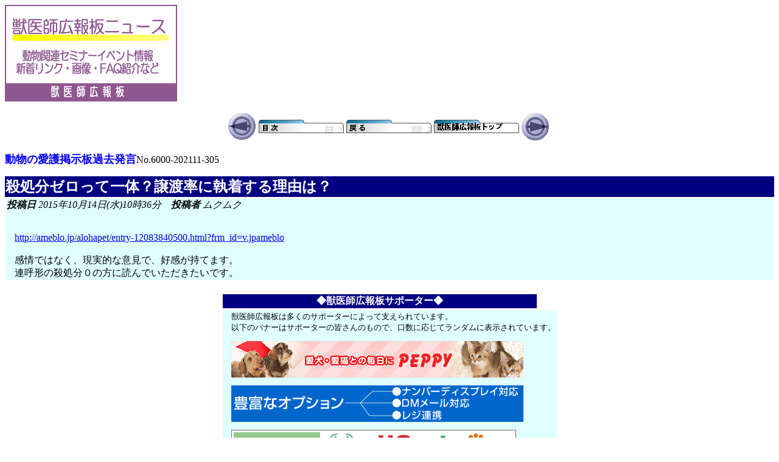

--- FILE ---
content_type: text/html
request_url: https://www.vets.ne.jp/log/search/data/6000/202111/305.html
body_size: 2351
content:
<HTML><HEAD><META HTTP-EQUIV="Content-Type" CONTENT="text/html; charset=Shift_JIS" />
<META NAME="viewport" CONTENT="width=device-width" />
<META HTTP-EQUIV="Pragma" CONTENT="no-cache" />
<META HTTP-EQUIV="Cache-Control" CONTENT="no-cache" />
<TITLE>動物の愛護掲示板 2015年10月14日(水)10時36分</TITLE></HEAD>

<BODY><a href="https://www.vets.ne.jp/info/pc/spot/log.html" TARGET="_top"><img src="https://www.vets.ne.jp/x4nc/lognews_b.gif" border="0" alt="獣医師広報板ニュース"></a><p>

<p>
<TABLE ALIGN =CENTER>
<TR><TD><A HREF="./304.html" target="_top"><IMG SRC="http://www.vets.ne.jp/x4nc/mae.gif" BORDER=0></A></TD>
<TD valign=center>
<a href="http://www.vets.ne.jp/log/6000/html/202111.html" target="_top"><IMG SRC="http://www.vets.ne.jp/x4nc/menu.gif" BORDER=0></a></TD>
<TD valign=center>
<a href="javascript:history.back()">
<IMG SRC="http://www.vets.ne.jp/x4nc/modoru.gif" BORDER=0></a></TD>
<TD valign=center>
<a href="http://www.vets.ne.jp/" target="_top"><IMG SRC="http://www.vets.ne.jp/x4nc/home.gif" BORDER=0></a></TD>
<TD><A HREF="./306.html" target="_top"><IMG SRC="http://www.vets.ne.jp/x4nc/usiro.gif" BORDER=0></A></TD></TR>
</TABLE>
<P ALIGN =left><FONT SIZE="+1" COLOR="#0000FF"><B>動物の愛護掲示板過去発言</B></FONT>No.6000-202111-305</P>


<table width=100% border=0 cellspacing=0 cellpading=0><tr><td bgcolor=Navy><font size=+2 color=white><b><SPAN ID=SUBJECT>殺処分ゼロって一体？譲渡率に執着する理由は？</SPAN></b></font></td></tr></table><table width=100% border=0><TR bgcolor="#E0FFFF"><TD>

<i><b>投稿日</b> 2015年10月14日(水)10時36分　<b>投稿者</b> ムクムク　</i>

<p><DIV STYLE="MARGIN-LEFT:10pt;">

<br><A HREF=http://www.vets.ne.jp/cgi/jump_other.cgi?URL=http%3a%2f%2fameblo%2ejp%2falohapet%2fentry%2d12083840500%2ehtml%3ffrm_id%3dv%2ejpameblo target=_blank>http://ameblo.jp/alohapet/entry-12083840500.html?frm_id=v.jpameblo</A><br><br>感情ではなく、現実的な意見で、好感が持てます。<br>連呼形の殺処分０の方に読んでいただきたいです。<br>

</DIV><p>

</td></tr></table>


<p>

<!--  サポーター広報欄 Begin  -->
<table align="center"><tr><td>
<table width="520" border="0"><tr><td bgcolor="Navy" align="center"><font color="White"><b>◆獣医師広報板サポーター◆</b></font></td></tr></table>
<table><tr bgcolor="#E0FFFF"><td>
<div style="margin-left:10pt;" style="margin-right:10pt;">
<font size="-1">
獣医師広報板は多くのサポーターによって支えられています。<br>
以下のバナーはサポーターの皆さんのもので、口数に応じてランダムに表示されています。<p>
<a href="https://www.vets.ne.jp/cgi/jump_support.cgi?URL=http://www.peppynet.com/" target="_top"><img src="/support/images/peppy2.gif" border=0 ALT="サポーター：新日本カレンダー株式会社ペピイ事業部様のリンクバナー"></a><p>
<a href="https://www.vets.ne.jp/cgi/jump_support.cgi?URL=http://www.ahmics.com/" target="_top"><img src="/support/images/petcoms.gif" border=0 ALT="サポーター：ペットコミュニケーションズ株式会社様のリンクバナー"></a><p>
<a href="https://www.vets.ne.jp/cgi/jump_support.cgi?URL=https://www.ugpet.com/" target="_top"><img src="/support/images/ugpet.gif" border=0 ALT="サポーター：ペット用品通販Gズ\ィエ.COM有のリンクグオー"></A><p>
<a href="https://www.vets.ne.jp/cgi/jump_support.cgi?URL=http://www.pet-hospital.org/" target="_top"><img src="/support/images/mitaka.jpg" border=0 ALT="サポーター：日本ベェツ・グループ 三鷹獣医科グループ&新座獣医科グループ　小宮山典寛様のリンクバナー"></a><p>
<p>
<p>
<p>
<p>
あなたも獣医師広報板のサポーターになりませんか。<br>
詳しくは<a href="https://www.vets.ne.jp/info/pc/support.html" target="_top">サポーター募集</a>をご覧ください。</font><p>
</div>
</td></tr></table></table>
<!--　サポーター広報欄 End  -->

<!--　あとがき Begin  -->
<table align="center"><tr><td>
<!--　メニュー Begin  -->
<table width="100%" border="0"><tr><td bgcolor="Navy"><font color="White"><b>◆獣医師広報板メニュー</b></font></td></tr></table>
<table><tr bgcolor="#E0FFFF"><td>
<div style="margin-left:10pt;"><font size="-1">
<a href="https://www.vets.ne.jp/" TARGET="_top">トップページ</a>・<a href="https://www.vets.ne.jp/guide/pc/" TARGET="_top">広報板ガイドブック</a><br>
<a href="https://www.vets.ne.jp/info/pc/" TARGET="_top">インフォメーション</a>・<a href="https://www.vets.ne.jp/manager/" target="_top">獣医師広報板管理人の独り言</a>・<a href="https://www.vets.ne.jp/faq/" TARGET="_top">動物よくある相談</a><br>
</div></font>
</td></tr></table>
<!--　メニュー End  -->

</td></tr></table>
<!--　クレジット Begin  -->
<table border="0" cellspacing="0" cellpadding="0" align="center" bgcolor="#FFFFCC"><tr><td><div style="margin-left:10pt;"  style="margin-right:10pt;"><font size="-1">
獣医師広報板は、町の犬猫病院の獣医師<a href="https://www.vets.ne.jp/info/pc/coment.html" TARGET="_top">(主宰者)</a>が「獣医師に広報する」「獣医師が広報する」<br>ことを主たる目的として1997年に開設したウェブサイトです。<a href="https://www.vets.ne.jp/info/pc/history.html" TARGET="_top">(履歴)</a><br>
<a href="https://www.vets.ne.jp/info/pc/support.html" target="_top">サポーター</a>や<a href="https://www.vets.ne.jp/info/pc/cm.html" target="_top">広告主</a>の方々から資金応援を受け<a href="https://www.vets.ne.jp/info/pc/kessan.html" TARGET="_top">(決算報告)</a>、趣旨に賛同する人たちがボランティア<br>スタッフとなって運営に参加し<a href="https://www.vets.ne.jp/info/pc/volunt2.html" target="_top">(スタッフ名簿)</a>、動物に関わる皆さんに利用され<a href="https://www.vets.ne.jp/info/pc/count.html" TARGET="_top">(ページビュー統計)</a>、<br>多くの人々に支えられています。
<p align="center">
<a href="https://www.vets.ne.jp/info/pc/link.html" target="_top">獣医師広報板へのリンク</a>・<a href="https://www.vets.ne.jp/info/pc/support.html" target="_top">サポーター募集</a>・<a href="https://www.vets.ne.jp/info/pc/volunt1.html" target="_top">ボランティアスタッフ募集</a>・<a href="https://www.vets.ne.jp/info/pc/privacy.html" target="_top">プライバシーポリシー</a></p>

<p align="center">
獣医師広報板の最新更新情報をTwitterでお知らせしております。
<a href="https://twitter.com/mukumuku_vets" class="twitter-follow-button" data-show-count="false" data-lang="ja" data-show-screen-name="false">@mukumuku_vetsさんをフォロー</a>
<script>!function(d,s,id){var js,fjs=d.getElementsByTagName(s)[0];if(!d.getElementById(id)){js=d.createElement(s);js.id=id;js.src="//platform.twitter.com/widgets.js";fjs.parentNode.insertBefore(js,fjs);}}(document,"script","twitter-wjs");</script></p>

<p align="center">
Copyright(C) 1997-2026 <a href="https://www.vets.ne.jp/" target="_top">獣医師広報板(R)</a> ALL Rights Reserved<br>
許可なく転載を禁じます。<br>
「獣医師広報板」は商標登録(4476083号)されています。</font></div></p></td></tr></table>
<!--　クレジット End  -->

<!--　あとがき End  -->
</body></html>
